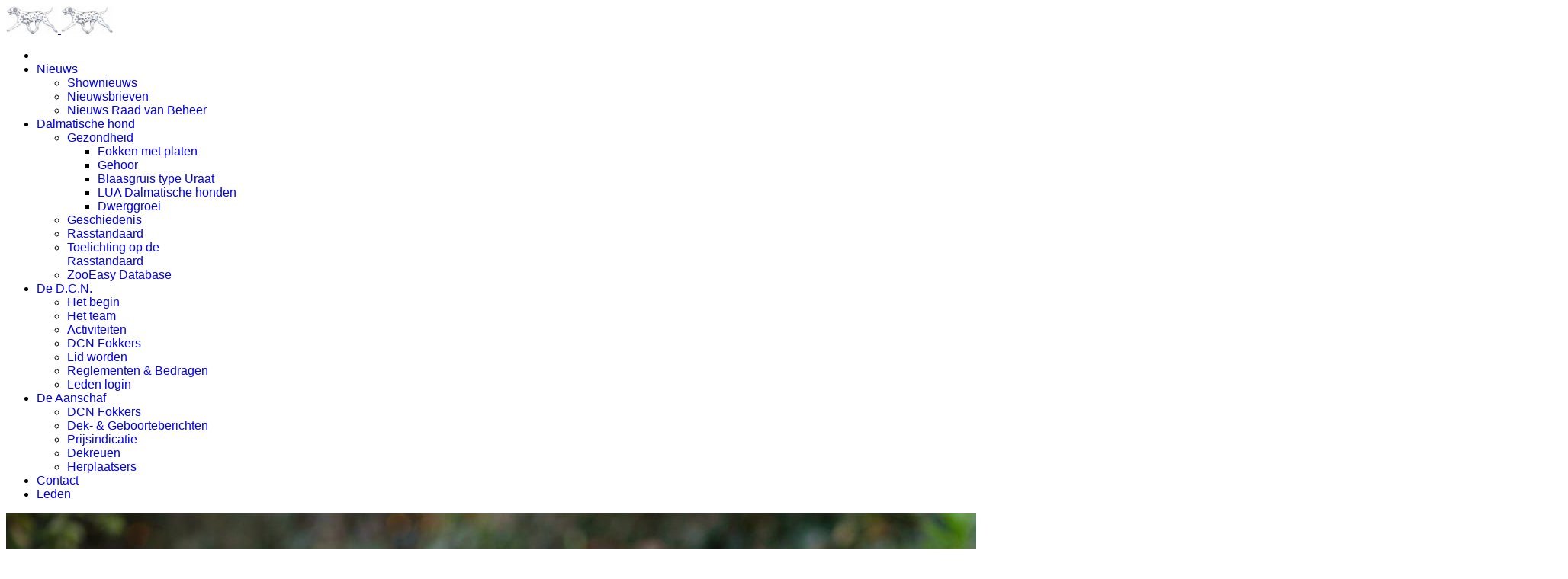

--- FILE ---
content_type: text/html; charset=utf-8
request_url: https://dalmatierclub.nl/
body_size: 9196
content:

<!doctype html>
<html lang="nl-nl" dir="ltr">
	<head>
		
		<meta name="viewport" content="width=device-width, initial-scale=1, shrink-to-fit=no">
		<meta charset="utf-8">
	<meta name="rights" content="Alle rechten zijn voorbehouden aan de Dalmatiër Club Nederland. Bij misbruik van onze content worden kosten in rekening gebracht.">
	<meta name="robots" content="index, follow">
	<meta name="description" content="Welkom op de beginpagina voor de Club voor Dalmatische honden.">
	<meta name="generator" content="Joomla! - Open Source Content Management">
	<title>Dalmatiër Club Nederland - de rasvereniging voor Dalmatische honden</title>
	<link href="/images/media/icoon.jpg" rel="icon" type="image/jpeg">
<link href="/media/vendor/joomla-custom-elements/css/joomla-alert.min.css?0.4.1" rel="stylesheet">
	<link href="/media/com_jce/site/css/content.min.css?badb4208be409b1335b815dde676300e" rel="stylesheet">
	<link href="/cache/com_templates/templates/shaper_helixultimate/c4149db37424dd8d255607a4c8e03aa5.css" rel="stylesheet">
	<style> #npost118 .nspost_sett { margin:5px;}</style>
	<style>.sp-megamenu-parent > li > a, .sp-megamenu-parent > li > span, .sp-megamenu-parent .sp-dropdown li.sp-menu-item > a{font-family: 'Arial', sans-serif;text-decoration: none;}
</style>
	<style>.menu.nav-pills > li > a, .menu.nav-pills > li > span, .menu.nav-pills .sp-dropdown li.sp-menu-item > a{font-family: 'Arial', sans-serif;text-decoration: none;}
</style>
	<style>.logo-image {height:36px;}.logo-image-phone {height:36px;}</style>
	<style>@media(max-width: 992px) {.logo-image {height: 36px;}.logo-image-phone {height: 36px;}}</style>
	<style>@media(max-width: 576px) {.logo-image {height: 36px;}.logo-image-phone {height: 36px;}}</style>
	<style>#sp-main-body{ padding:1px 1px 10px 10px;margin:1px 1 px 1 px 1 px; }</style>
	<style>#sp-bottom{ color:#FFFFFF;padding:15px 1px 1px 1px;margin:1px 1 px 1 px 1 px; }</style>
	<style>#sp-bottom a{color:#FFFFFF;}</style>
	<style>#sp-bottom a:hover{color:#FFFFFF;}</style>
	<style>#sp-footer{ color:#FFFFFF; }</style>
	<style>#sp-footer a{color:#FFFFFF;}</style>
	<style>#sp-footer a:hover{color:#FFFFFF;}</style>
<script src="/media/vendor/jquery/js/jquery.min.js?3.7.1"></script>
	<script src="/media/legacy/js/jquery-noconflict.min.js?504da4"></script>
	<script src="/media/mod_menu/js/menu.min.js?b1704b" type="module"></script>
	<script type="application/json" class="joomla-script-options new">{"data":{"breakpoints":{"tablet":991,"mobile":480},"header":{"stickyOffset":"100"}},"joomla.jtext":{"ERROR":"Fout","MESSAGE":"Bericht","NOTICE":"Attentie","WARNING":"Waarschuwing","JCLOSE":"Sluiten","JOK":"Ok","JOPEN":"Open"},"system.paths":{"root":"","rootFull":"https:\/\/dalmatierclub.nl\/","base":"","baseFull":"https:\/\/dalmatierclub.nl\/"},"csrf.token":"3be08f37daca5bb55557ce458539091b"}</script>
	<script src="/media/system/js/core.min.js?a3d8f8"></script>
	<script src="/media/vendor/bootstrap/js/alert.min.js?5.3.8" type="module"></script>
	<script src="/media/vendor/bootstrap/js/button.min.js?5.3.8" type="module"></script>
	<script src="/media/vendor/bootstrap/js/carousel.min.js?5.3.8" type="module"></script>
	<script src="/media/vendor/bootstrap/js/collapse.min.js?5.3.8" type="module"></script>
	<script src="/media/vendor/bootstrap/js/dropdown.min.js?5.3.8" type="module"></script>
	<script src="/media/vendor/bootstrap/js/modal.min.js?5.3.8" type="module"></script>
	<script src="/media/vendor/bootstrap/js/offcanvas.min.js?5.3.8" type="module"></script>
	<script src="/media/vendor/bootstrap/js/popover.min.js?5.3.8" type="module"></script>
	<script src="/media/vendor/bootstrap/js/scrollspy.min.js?5.3.8" type="module"></script>
	<script src="/media/vendor/bootstrap/js/tab.min.js?5.3.8" type="module"></script>
	<script src="/media/vendor/bootstrap/js/toast.min.js?5.3.8" type="module"></script>
	<script src="/media/system/js/showon.min.js?e51227" type="module"></script>
	<script src="/media/system/js/messages.min.js?9a4811" type="module"></script>
	<script src="/cache/com_templates/templates/shaper_helixultimate/1b9ae1f592839b1a10e9f9c31b97dea6.js"></script>
	<script type="application/ld+json">{"@context":"https://schema.org","@graph":[{"@type":"Organization","@id":"https://dalmatierclub.nl/#/schema/Organization/base","name":"Dalmatiër Club Nederland","url":"https://dalmatierclub.nl/"},{"@type":"WebSite","@id":"https://dalmatierclub.nl/#/schema/WebSite/base","url":"https://dalmatierclub.nl/","name":"Dalmatiër Club Nederland","publisher":{"@id":"https://dalmatierclub.nl/#/schema/Organization/base"}},{"@type":"WebPage","@id":"https://dalmatierclub.nl/#/schema/WebPage/base","url":"https://dalmatierclub.nl/","name":"Dalmatiër Club Nederland - de rasvereniging voor Dalmatische honden","description":"Welkom op de beginpagina voor de Club voor Dalmatische honden.","isPartOf":{"@id":"https://dalmatierclub.nl/#/schema/WebSite/base"},"about":{"@id":"https://dalmatierclub.nl/#/schema/Organization/base"},"inLanguage":"nl-NL"},{"@type":"Article","@id":"https://dalmatierclub.nl/#/schema/com_content/article/2","name":"home","headline":"home","inLanguage":"nl-NL","isPartOf":{"@id":"https://dalmatierclub.nl/#/schema/WebPage/base"}}]}</script>
	<script>template="shaper_helixultimate";</script>
			</head>
	<body class="site helix-ultimate hu com_content com-content view-article layout-default task-none itemid-114 nl-nl ltr sticky-header layout-fluid offcanvas-init offcanvs-position-right">

		
		
		<div class="body-wrapper">
			<div class="body-innerwrapper">
					<div class="sticky-header-placeholder"></div>
<header id="sp-header" class="full-header full-header-center">
	<div class="container-fluid">
		<div class="container-inner">
			<div class="row align-items-center">

				<!-- Left toggler (if left) -->
				
				<!-- Logo -->
				<div id="sp-logo" class="col-auto">
					<div class="sp-column">
													
							<div class="logo"><a href="/">
				<img class='logo-image  d-none d-lg-inline-block'
					srcset='https://dalmatierclub.nl/images/media/logo-dcn-nav.jpg 1x, https://dalmatierclub.nl/images/media/logo-dcn-nav.jpg 2x'
					src='https://dalmatierclub.nl/images/media/logo-dcn-nav.jpg'
					height='36'
					alt='Dalmatiër Club Nederland'
				/>
				<img class="logo-image-phone d-inline-block d-lg-none" src="https://dalmatierclub.nl/images/media/logo-dcn-nav.jpg" alt="Dalmatiër Club Nederland" /></a></div>											</div>
				</div>

				<!-- Menu -->
				<div id="sp-menu" class="menu-with-social menu-center col-auto flex-auto">
					<div class="sp-column d-flex justify-content-between align-items-center">
						<div class="menu-with-offcanvas d-flex justify-content-between align-items-center flex-auto">
							<nav class="sp-megamenu-wrapper d-flex" role="navigation" aria-label="navigation"><ul class="sp-megamenu-parent menu-animation-fade-up d-none d-lg-block"><li class="sp-menu-item current-item active"><a aria-current="page"  href="/"  ><span class="fas fa-home"></span></a></li><li class="sp-menu-item sp-has-child"><a   href="/nieuws"  >Nieuws</a><div class="sp-dropdown sp-dropdown-main sp-menu-right" style="width: 240px;"><div class="sp-dropdown-inner"><ul class="sp-dropdown-items"><li class="sp-menu-item"><a   href="/nieuws/shownieuws"  >Shownieuws</a></li><li class="sp-menu-item"><a  rel="noopener noreferrer" href="https://leden.dalmatierclub.nl/nieuws/nieuwsbrieven" target="_blank"  >Nieuwsbrieven</a></li><li class="sp-menu-item"><a  rel="noopener noreferrer" href="https://www.houdenvanhonden.nl/nieuws/" target="_blank"  >Nieuws Raad van Beheer</a></li></ul></div></div></li><li class="sp-menu-item sp-has-child"><a   href="/dalmatische-hond"  >Dalmatische hond</a><div class="sp-dropdown sp-dropdown-main sp-menu-right" style="width: 240px;"><div class="sp-dropdown-inner"><ul class="sp-dropdown-items"><li class="sp-menu-item sp-has-child"><a   href="/dalmatische-hond/gezondheid"  >Gezondheid</a><div class="sp-dropdown sp-dropdown-sub sp-menu-right" style="width: 240px;"><div class="sp-dropdown-inner"><ul class="sp-dropdown-items"><li class="sp-menu-item"><a   href="/dalmatische-hond/gezondheid/fokken-met-platen"  >Fokken met platen</a></li><li class="sp-menu-item"><a   href="/dalmatische-hond/gezondheid/gehoor"  >Gehoor</a></li><li class="sp-menu-item"><a   href="/dalmatische-hond/gezondheid/blaasgruis-type-uraat"  >Blaasgruis type Uraat</a></li><li class="sp-menu-item"><a   href="/dalmatische-hond/gezondheid/lua-dalmatische-honden"  >LUA Dalmatische honden</a></li><li class="sp-menu-item"><a   href="/dalmatische-hond/gezondheid/dwerggroei"  >Dwerggroei</a></li></ul></div></div></li><li class="sp-menu-item"><a   href="/dalmatische-hond/geschiedenis"  >Geschiedenis</a></li><li class="sp-menu-item"><a   href="/dalmatische-hond/rasstandaard-van-de-dalmatische-hond"  >Rasstandaard</a></li><li class="sp-menu-item"><a   href="/dalmatische-hond/commentaar-op-rasstandaard-van-de-dalmatische-hond"  >Toelichting op de Rasstandaard</a></li><li class="sp-menu-item"><a   href="/dalmatische-hond/de-zooeasy-database"  >ZooEasy Database</a></li></ul></div></div></li><li class="sp-menu-item sp-has-child"><a   href="/de-vereniging"  >De D.C.N.</a><div class="sp-dropdown sp-dropdown-main sp-menu-right" style="width: 240px;"><div class="sp-dropdown-inner"><ul class="sp-dropdown-items"><li class="sp-menu-item"><a   href="/de-vereniging/het-begin"  >Het begin</a></li><li class="sp-menu-item"><a   href="/de-vereniging/het-team"  >Het team</a></li><li class="sp-menu-item"><a   href="/de-vereniging/activiteiten"  >Activiteiten</a></li><li class="sp-menu-item"><a   href="/de-vereniging/dcn-fokkers"  >DCN Fokkers</a></li><li class="sp-menu-item"><a   href="/de-vereniging/lid-worden"  >Lid worden</a></li><li class="sp-menu-item"><a   href="/de-vereniging/reglementen"  >Reglementen &amp; Bedragen</a></li><li class="sp-menu-item"><a  rel="noopener noreferrer" href="https://leden.dalmatierclub.nl/login" target="_blank"  >Leden login</a></li></ul></div></div></li><li class="sp-menu-item sp-has-child"><a   href="/de-aanschaf"  >De Aanschaf</a><div class="sp-dropdown sp-dropdown-main sp-menu-right" style="width: 240px;"><div class="sp-dropdown-inner"><ul class="sp-dropdown-items"><li class="sp-menu-item"><a   href="/de-aanschaf/dcn-fokkers"  >DCN Fokkers</a></li><li class="sp-menu-item"><a   href="/de-aanschaf/dek-geboorteberichten"  >Dek- &amp; Geboorteberichten</a></li><li class="sp-menu-item"><a   href="/de-aanschaf/prijsindicatie"  >Prijsindicatie</a></li><li class="sp-menu-item"><a   href="/de-aanschaf/dekreuen"  >Dekreuen</a></li><li class="sp-menu-item"><a   href="/de-aanschaf/herplaatsers"  >Herplaatsers </a></li></ul></div></div></li><li class="sp-menu-item"><a   href="/contact"  >Contact</a></li><li class="sp-menu-item"><a  rel="noopener noreferrer" href="https://leden.dalmatierclub.nl/login" target="_blank"  ><span class="fas fa-key"></span> Leden</a></li></ul></nav>							
						</div>

						<!-- Related Modules -->
						<div class="d-none d-lg-flex header-modules align-items-center">
								
													</div>

						<!-- Social icons -->
						<div class="social-wrap no-border d-flex align-items-center">
													</div>

						<!-- Right toggler (if right or mega mobile) -->
													
  	<a id="offcanvas-toggler"
  	   class="offcanvas-toggler-secondary offcanvas-toggler-right d-flex d-lg-none align-items-center"
  	   href="#"
  	   aria-label="Menu"
  	   title="Menu">
  	   <div class="burger-icon"><span></span><span></span><span></span></div>
  	</a>											</div>
				</div>

			</div>
		</div>
	</div>
</header>				<main id="sp-main">
					
<section id="sp-slider" >

				
	
<div class="row">
	<div id="sp-slider" class="col-lg-12 "><div class="sp-column "><div class="sp-module "><div class="sp-module-content">
<div id="mod-custom115" class="mod-custom custom">
    <style type="text/css">
/* Two columns side by side */
.column2 {
  float: left;
  width: 50%;
  margin-bottom: 0px;
  padding: 0 0x;
}
/* Display the columns below each other instead of side by side on small screens */
@media screen and (max-width: 990px) {
  .column2 {
    width: 100%;
    display: block;
}
}
/* Some left and right padding inside the container */
.container2 {
  padding: 0 0px;
}
.button {
  background-color: #311882;
  color: white;
  border: 0px;
  padding: 11px 15px;
  text-align: center;
  text-decoration: none;
  display: inline-block;
  font-size: 12px;
  border-radius: 4px;
}
.button:hover {
  background-color: #ff6600;
  color: white;
}
.banner {
border-radius: 0px 0px 20px 0px;
}

</style>
<div class="column2">
<div class="card2">
<div class="container2"><img class="banner" src="/images/media/intro-najaar.jpeg" width="NaN" height="nan" alt="Dalmatier Club Nederland" /></div>
</div>
</div>
<div class="column2">
<div class="card2">
<div class="container2">
<table border="0" cellpadding="30" cellspacing="0" style="width: 100%; float: left;">
<tbody>
<tr>
<td><span style="color: #ff6600;"><span style="font-size: 36pt;">
<h1><strong>D.C.N.<br /></strong></h1>
</span><strong><span style="font-size: 14pt;">
<h1>Dalmatiër Club Nederland</h1>
</span></strong></span>
<p><span style="font-size: 12pt;"><strong>Welkom op onze website !!</strong><br />De Dalmatiër Club Nederland is een jonge rasvereniging. Wij zijn lid van de <a href="https://www.houdenvanhonden.nl/rasverenigingen/Dalmatische-Club-Nederland/" target="_blank" rel="noopener">Raad van Beheer op kynologisch gebied</a>&nbsp;en behartigen de belangen van de Dalmatische hond in Nederland.&nbsp;Op onze website staat veel informatie over ons prachtige ras en onze vereniging.&nbsp;<br /></span><span style="font-size: 12pt;">De <strong>D.C.N.</strong>&nbsp;,opgericht in 2022, is weliswaar de jongste rasvereniging, maar ook dé rasvereniging met de meeste kynologische ervaring, vertrouwde gezichten en de grootste database voor Dalmatische honden in Europa.<br /></span></p>
<p><span style="color: #ffffff;"><button class="button"><a href="/de-vereniging" style="color: #ffffff;"><b>LEES MEER ...</b></a></button></span></p>
</td>
</tr>
</tbody>
</table>
</div>
</div>
</div></div>
</div></div></div></div></div>
				
	</section>

<section id="sp-main-body" >

										<div class="container">
					<div class="container-inner">
						
	
<div class="row">
	
<div id="sp-component" class="col-lg-12 ">
	<div class="sp-column ">
		<div id="system-message-container" aria-live="polite"></div>


		
		<div class="article-details " itemscope itemtype="https://schema.org/Article">
    <meta itemprop="inLanguage" content="nl-NL">

    
    
    
    
    
    <div class="article-can-edit d-flex flex-wrap justify-content-between">
                
            </div>

    
        
                
    
        
        
        
        <div itemprop="articleBody">
            <style type="text/css">
/* Three columns side by side */
.column1 {
  float: left;
  width: 33.3%;
  margin-bottom: 16px;
  padding: 0 3px;
}
/* Display the columns below each other instead of side by side on small screens */
@media screen and (max-width: 990px) {
  .column1 {
    width: 100%;
    display: block;
}
}
/* Some left and right padding inside the container */
.container1 {
  padding: 0 13px;
}
/* Add some shadows to create a card effect */
.card1 {
 box-shadow: 0 0px 0px 0 rgba(0, 0, 0, 0.2);
 border: 3px;
 border-color: blue;
}


/* 4 columns side by side */
.column5 {
  float: left;
  width: 25.0%;
  margin-bottom: 16px;
  padding: 0 3px;
}
/* Display the columns below each other instead of side by side on small screens */
@media screen and (max-width: 990px) {
  .column5 {
    width: 100%;
    display: block;
}
}

/*Parallax*/
.hpimg1 { 
height: 400px; 
/* Create the parallax scrolling effect */
background-attachment: fixed;
background-position: center;
background-repeat: no-repeat;
background-size: cover;
/padding-left: 0px;
background-image: url("/images/media/dal-zonondergang.jpg");
/background-image: url("/images/newsheaders/3S3A8927_1.jpeg");


/border-radius: 25px; 
}
h5
{   
text-align: center;
position: relative;
color: white;
top: 50%;
left: 50%;
transform: translate(-50%, -50%);
}
</style>
<!--ARCITCLE SHOW-->
<p>&nbsp;<span style="font-size: 24pt; color: #ff6600;"><strong>Recent Nieuws:</strong></span><!-- START: Modules Anywhere -->            
<div id="npost118">
<div class="owl-carousel  owl-nav nav-rounded" data-dots="false" data-autoplay="true" data-autoplay-hover-pause="true" data-rtl="false" data-autoplay-timeout="5000" data-autoplay-speed="1000" data-loop="true" data-nav="true" data-nav-speed="1000" data-items="4" data-tablet-landscape="3" data-tablet-portrait="3" data-mobile-landscape="2" data-mobile-portrait="1">
<div class="nspost_sett118">
<div class="nspost_sett">
<div class="blog-entry border">
<div class="blog-entry-image">
<img class="img-responsive" alt="" src="/images/media/logo-dcn-nav.jpg#joomlaImage://local-images/media/logo-dcn-nav.jpg?width=300&height=159">
<div class="entry-date">28-12-2025</div>	
</div>
<div class="entry-content">
<div class="entry-title">
<h3><a href="/nieuws/bijeenkomst-foknormen" title="Bijeenkomst foknormen" >Bijeenkomst foknormen</a></h3>
</div>
<div class="entry-meta">
</div>
<div class="entry-description">
<div class="mos-img"><p>Beste (toekomstig) fokkers, dekreu-eigenaren en geïnteresseerden,</p>
</div><a href="/nieuws/bijeenkomst-foknormen" title="Bijeenkomst foknormen" >Lees meer <i class="fa fa-angle-double-right"></i></a></div>
</div>
</div>
</div>
</div>
<div class="nspost_sett118">
<div class="nspost_sett">
<div class="blog-entry border">
<div class="blog-entry-image">
<img class="img-responsive" alt="" src="/images/newsheaders/newsheader05.jpg#joomlaImage://local-images/newsheaders/newsheader05.jpg?width=700&height=401">
<div class="entry-date">10-10-2025</div>	
</div>
<div class="entry-content">
<div class="entry-title">
<h3><a href="/nieuws/kynologie/raadar-raad-van-beheer" title="Raadar okt 2025" >Raadar okt 2025</a></h3>
</div>
<div class="entry-meta">
</div>
<div class="entry-description">
<div class="mos-img"><p>De laatste editie van <span style="color: #ff6600;"><strong>Raadar</strong></span>, de nieuwsbrief van de Raad van Beheer, is weer online beschikbaar.</p>
</div><a href="/nieuws/kynologie/raadar-raad-van-beheer" title="Raadar okt 2025" >Lees meer <i class="fa fa-angle-double-right"></i></a></div>
</div>
</div>
</div>
</div>
<div class="nspost_sett118">
<div class="nspost_sett">
<div class="blog-entry border">
<div class="blog-entry-image">
<img class="img-responsive" alt="" src="/images/media/logo-dcn-nav.jpg#joomlaImage://local-images/media/logo-dcn-nav.jpg?width=300&height=159">
<div class="entry-date">25-09-2025</div>	
</div>
<div class="entry-content">
<div class="entry-title">
<h3><a href="/nieuws/lezing-titeren-vs-vaccineren" title="Lezing: Titeren VS ..." >Lezing: Titeren VS ...</a></h3>
</div>
<div class="entry-meta">
</div>
<div class="entry-description">
<div class="mos-img"><p>De Dalmatiër Club Nederland organiseert een online lezing over titeren versus vaccineren.</p>
</div><a href="/nieuws/lezing-titeren-vs-vaccineren" title="Lezing: Titeren VS ..." >Lees meer <i class="fa fa-angle-double-right"></i></a></div>
</div>
</div>
</div>
</div>
<div class="nspost_sett118">
<div class="nspost_sett">
<div class="blog-entry border">
<div class="blog-entry-image">
<img class="img-responsive" alt="" src="/images/2025/kcm25a.jpg#joomlaImage://local-images/2025/kcm25a.jpg?width=700&height=401">
<div class="entry-date">01-08-2025</div>	
</div>
<div class="entry-content">
<div class="entry-title">
<h3><a href="/nieuws/kampioenschapsclubmatch-2025" title="Kampioenschaps clubmatch ..." >Kampioenschaps clubmatch ...</a></h3>
</div>
<div class="entry-meta">
</div>
<div class="entry-description">
<div class="mos-img"><p>Save the Date: United by Spots.</p>
</div><a href="/nieuws/kampioenschapsclubmatch-2025" title="Kampioenschaps clubmatch ..." >Lees meer <i class="fa fa-angle-double-right"></i></a></div>
</div>
</div>
</div>
</div>
<div class="nspost_sett118">
<div class="nspost_sett">
<div class="blog-entry border">
<div class="blog-entry-image">
<img class="img-responsive" alt="" src="/images/511158212_701511252656557_6871727969366522172_n.jpg#joomlaImage://local-images/511158212_701511252656557_6871727969366522172_n.jpg?width=800&height=600">
<div class="entry-date">26-06-2025</div>	
</div>
<div class="entry-content">
<div class="entry-title">
<h3><a href="/nieuws/nieuws-onderzoek-dwerggroei" title="Onderzoek Dwerggroei" >Onderzoek Dwerggroei</a></h3>
</div>
<div class="entry-meta">
</div>
<div class="entry-description">
<div class="mos-img"><div>Doorbraak in onderzoek naar Dwerggroei</div>
</div><a href="/nieuws/nieuws-onderzoek-dwerggroei" title="Onderzoek Dwerggroei" >Lees meer <i class="fa fa-angle-double-right"></i></a></div>
</div>
</div>
</div>
</div>
</div>
</div>
<!-- END: Modules Anywhere --></p>
<div id="hidden" style="display: none;">&nbsp;</div>
<p><!--TABEL--></p>
<style type="text/css">.PH99{
-moz-border-radius: 7px;
border-radius: 7px;
position: relative;
display: table;
background-color: #ff6600; /* oranje */
-webkit-background-size: cover;
-moz-background-size: cover;
-o-background-size: cover;
background-size: cover
}
</style>
<p><a href="/nieuws">Voor al het nieuws kijk snel hier.</a></p>
<p>&nbsp;</p>
<table class="PH99" style="width: 70%; margin-left: auto; margin-right: auto;" cellspacing="0" cellpadding="0">
<tbody>
<tr>
<td><center>
<h1><span style="color: #ffffff;"><a href="/de-vereniging/lid-worden" style="color: #ffffff;">Word Nu lid !!</a> </span></h1>
<h4><span style="color: #ffffff;"><a href="/de-vereniging/lid-worden" style="color: #ffffff;">Betaal slechts € 15,-- per jaar.</a></span></h4>
</center></td>
</tr>
</tbody>
</table>
<p>&nbsp;</p>
<!-- Sponsor -->
<p style="text-align: center;"><strong><br /><a href="https://dogbite.nl" target="_blank" rel="noopener"><img src="/images/media/dogbite.jpg" width="500" height="80" alt="dogbite" style="display: block; margin-left: auto; margin-right: auto;" class="img-rounded" /></a></strong><a href="https://dogbite.nl" target="_blank" rel="noopener"><span style="font-size: 12pt;">sponsor snackzakje voor onze puppykopers</span></a><!--Direct naar--></p>
<p style="text-align: left;"><span style="font-size: 24pt; color: #ff6600;">Direct naar:</span></p>
<div class="column5">
<div class="card1">
<div class="container1">
<h3><span style="color: #333333;"><a href="/dalmatische-hond/gezondheid" style="color: #333333;"><img src="/images/newsheaders/newsheader22.jpg" width="700" height="401" alt="Dalmatiër Club Nederland I Alles over gezondheid van de dalmatische hond" class="img-rounded" style="margin: 0px auto 10px; display: block;" /></a><span style="color: #333399;"><a href="/dalmatische-hond/gezondheid" style="color: #333399;">Gezondheid</a></span></span></h3>
<p><span style="color: #333333;"><a href="/dalmatische-hond/gezondheid" style="color: #333333;">Omdat de DCN gezondheid van de Dalmatische hond hoog op de agenda heeft staan hebben we enkele interessante artikelen over dit onderwerp voor je verzameld.</a></span></p>
</div>
</div>
</div>
<div class="column5">
<div class="card1">
<div class="container1">
<h3><a href="/de-aanschaf/dek-geboorteberichten"><span style="color: #333333;"><img src="/images/newsheaders/newsheader34.jpg" width="100%" height="nan" alt="Dalmatiër Club Nederland I Zie al onze dek en geboorteberichten en puppies" class="img-rounded" style="margin: 0px auto 10px; display: block;" /><span style="color: #333399;">Puppy's</span></span></a></h3>
<p><span style="color: #333333;"><a href="/de-aanschaf/dek-geboorteberichten" style="color: #333333;">Ben jij op zoek naar een puppy? Op deze pagina vind je de meest recente dek- en geboorteberichten van de DCN.</a></span></p>
</div>
</div>
</div>
<div class="column5">
<div class="card1">
<div class="container1">
<h3><span style="color: #333333;"><a href="/de-aanschaf/dcn-fokkers/13" style="color: #333333;"><img src="/images/newsheaders/newsheader28.jpg" width="100%" alt="Dalmatiër Club Nederland I Fokkers van Dalmatische honden" class="img-rounded" style="margin: 0px auto 10px; display: block;" /></a><span style="color: #333399;"><a href="/de-aanschaf/dcn-fokkers/13" style="color: #333399;">DCN-Fokkers</a></span></span></h3>
<p><span style="color: #333333;"><a href="/de-aanschaf/dcn-fokkers/13" style="color: #333333;">De DCN kent DCN-Fokkers. Deze fokkers hebben een basisopleiding voor het fokken met honden gehad. Je vindt hun gegevens in ons overzicht .</a></span></p>
</div>
</div>
</div>
<div class="column5">
<div class="card1">
<div class="container1">
<h3><span style="color: #333333;"><a href="/dalmatische-hond" style="color: #333333;"><img src="/images/newsheaders/newsheader07.jpg" width="100%" height="401" alt="Dalmatiër Club Nederland I Alles over de Dalmatische hond" class="img-rounded" style="margin: 0px auto 10px; display: block;" /></a><span style="color: #333399;"><a href="/dalmatische-hond" style="color: #333399;">Ras informatie</a></span></span></h3>
<p><span style="color: #333333;"><a href="/dalmatische-hond" style="color: #333333;">De Dalmatische hond is een middelgrote, sterke en actieve hond. Hij (of zij natuurlijk) maakt graag elke dag lekkere lange wandelingen.</a></span></p>
</div>
</div>
</div>
<table style="width: 100%;" cellspacing="0" cellpadding="0">
<tbody>
<tr>
<td>
<p><!--AFBEELDING--></p>
<div class="hpimg1">
<h5><span style="color: #ffffff;">D.C.N. - Dalmatiër Club Nederland</span></h5>
<h5><span style="color: #ffffff;">Jonge Rasvereniging, vertrouwde gezichten.</span></h5>
</div>
</td>
</tr>
</tbody>
</table>
<table></table>
<!--MEDEDELINGEN--> <!--MEDEDELINGEN-->
<p>&nbsp;</p>
<div class="column1">
<div class="card1">
<div class="container1">
<h3><span style="color: #ff6600;"><i class="fa fa-calendar-alt"></i> Activiteiten</span></h3>
<p>De D.C.N. organiseert jaarlijks diverse activiteiten.<br />Een opsomming van deze evenementen zijn terug te vinden op onze <a href="/de-vereniging/activiteiten">activiteiten pagina</a>.</p>
<strong>26 oktober 2025</strong><br />Najaarswandeling Soesterduinen<br /><strong>5 november 2025</strong><br /><a href="/nieuws/lezing-titeren-vs-vaccineren">Lezing "Titeren vs. vaccineren"</a><br /><strong>18 november 2025<br /></strong>Najaars ALV<strong><br />19 april 2026</strong><br />Jongehonden- &amp; fundag Delft
<p>&nbsp;</p>
</div>
</div>
</div>
<div class="column1">
<div class="card1">
<div class="container1">
<h3><span style="color: #ff6600;"><i class="fa fa-dog fa-flip-horizontal"></i>&nbsp;ZooEasy Database</span></h3>
<p>De D.C.N. heeft de beschikking over één van de grootste database voor de Dalmatische hond.&nbsp; Wij mogen&nbsp;gratis de <a href="/component/content/article/zooeasy?Itemid=149&amp;catid=2">ZooEasy database</a>&nbsp;beschikbaar stellen voor elke belangstellende.</p>
</div>
</div>
</div>
<div class="column1">
<div class="card1">
<div class="container1">
<h3><span style="color: #ff6600;"><i class="fa fa-key"></i>&nbsp;Leden login</span></h3>
<p><a href="https://leden.dalmatierclub.nl" target="_blank" rel="noopener">Klik hier</a> om direct in te loggen in het ledengedeelte van onze website.<br />Speciaal voor onze leden worden hier o.a. clubinfo, kynologische artikelen, nieuwsbrieven, (keur)verslagen en showresultaten gepubliceerd.</p>
</div>
</div>
</div>
<p>&nbsp;</p>         </div>

        
        
        
    

        
    

   
                </div>

			</div>
</div>
</div>
											</div>
				</div>
						
	</section>

<section id="sp-bottom" >

						<div class="container">
				<div class="container-inner">
			
	
<div class="row">
	<div id="sp-bottom1" class="col-sm-col-sm-6 col-lg-3 "><div class="sp-column "><div class="sp-module "><div class="sp-module-content">
<div id="mod-custom111" class="mod-custom custom">
    <p><strong><span style="font-size: 14pt;"><span style="color: #ffffff;">Downloads</span><br /></span><br /><a href="/de-vereniging/reglementen">•&nbsp; Statuten<br /></a><a href="/de-vereniging/reglementen">•&nbsp; Huishoudelijk Reglement</a><a href="/de-vereniging/reglementen"><br />•&nbsp; Verenigings FokReglement<br /></a><a href="/de-vereniging/reglementen">•&nbsp; Reglement DCN Fokker</a><strong><a href="/de-vereniging/reglementen"><br /></a></strong><br /><br /></strong></p></div>
</div></div></div></div><div id="sp-bottom2" class="col-sm-col-sm-6 col-lg-3 "><div class="sp-column "><div class="sp-module "><div class="sp-module-content">
<div id="mod-custom112" class="mod-custom custom">
    <p><span style="color: #ffffff;"><strong><span style="font-size: 14pt;">Dalmatierclub.NL</span>&nbsp;</strong></span></p>
<center><a href="https://www.dalmatierclub.nl"><img alt="logo van de Dalmatier Club Nederland" src="/logo-dcn.webp" width="90%" height="NAN" title="logo van de Dalmatiër Club Nederland" /></a></center>
<p>&nbsp;</p>
<!-- Global site tag (gtag.js) - Google Analytics -->
<script async="async" src="https://www.googletagmanager.com/gtag/js?id=G-MBRWWVX195" type="text/javascript"></script>
<script type="text/javascript">
  window.dataLayer = window.dataLayer || [];
  function gtag(){dataLayer.push(arguments);}
  gtag('js', new Date());

  gtag('config', 'G-MBRWWVX195');
</script>
<!-- Chrome, Firefox, Opera en Android-browser --> <meta name="theme-color" content="#311882" /><!-- Windows Phone --> <meta name="msapplication-navbutton-color" content="#311882" /><!-- iOS Safari --> <meta name="apple-mobile-web-app-status-bar-style" content="#311882" /></div>
</div></div></div></div><div id="sp-bottom3" class="col-lg-3 "><div class="sp-column "><div class="sp-module "><div class="sp-module-content">
<div id="mod-custom113" class="mod-custom custom">
    <p><span style="color: #ffffff;"><strong><span style="font-size: 14pt;">Snelle Links</span></strong></span></p>
<p><strong> <a href="/dalmatische-hond/gezondheid">•&nbsp; Gezondheid<br /></a> <a href="/dalmatische-hond">•&nbsp; De Dalmatische hond</a><br /> <a href="/component/content/article/zooeasy?Itemid=149&amp;catid=2">•&nbsp; ZooEasy Database</a><br /> <a href="/de-aanschaf/dek-geboorteberichten">•&nbsp; Dekberichten</a><br /> <a href="/de-aanschaf/dek-geboorteberichten">•&nbsp; Geboorteberichten</a><br /> <a href="/de-aanschaf/dcn-fokkers/13">•&nbsp; DCN Fokkers</a><br /> <a href="https://leden.dalmatierclub.nl/login" target="_blank" rel="noopener">•&nbsp; Leden login</a><br /> </strong></p></div>
</div></div></div></div><div id="sp-bottom4" class="col-lg-3 "><div class="sp-column "><div class="sp-module "><div class="sp-module-content">
<div id="mod-custom114" class="mod-custom custom">
    <p><strong><span style="font-size: 14pt; color: #ffffff;">Lid van:</span></strong></p>
<p><a href="https://www.houdenvanhonden.nl/rasverenigingen/Dalmatische-Club-Nederland/" target="_blank" rel="noopener"><img src="/images/media/rvb-logo.svg" width="99%" height="nan" alt="DalmatierClub Nederland I Raad van Beheer op kynoligsch gebied" class="img-rounded" style="display: block; margin-left: auto; margin-right: auto;"></a></p>
<p>&nbsp;<strong><span style="font-size: 14pt;">Zie ook<a href="https://www.facebook.com/dalmatierclub" target="_blank" rel="noopener noreferrer"></a></span></strong></p>
<h2><strong><a href="https://www.facebook.com/dalmatierclub" target="_blank" rel="noopener noreferrer"><i title="Facebook" class="fab fa-facebook"></i></a></strong>&nbsp; <strong><a href="https://www.zooeasyonline.com/login.php" target="_blank" rel="noopener noreferrer"><i title="ZooEasy Database" class="fa fa-dog fa-flip-horizontal"></i></a></strong></h2>
<p>&nbsp;<a href="https://www.onlinedogshows.eu/" target="_blank" rel="noopener"><img src="/images/media/onlinedogshows.png" width="292" height="80" alt="onlinedogshows" class="img-rounded" style="display: block; margin-left: auto; margin-right: auto;"></a></p>
</div>
</div></div><div class="sp-module "><div class="sp-module-content">
<div id="mod-custom135" class="mod-custom custom">
    <div id="hidden" style="display: none;">
<h1>uitslagen kampioenschapclubmatch Rasvereniging voor Dalmatishe honden, dalmatierfokker, puppy's, dalmatenpups, rasvereniging, Nederlandse, gezondheid, dalmatier, dalmatische hond, pups, nationale collectie voor dalmatische honden fokkers, Southern Spots, Namara's, Of the Million Spots, Siamsa, Andor Absoluts, Of the Spotted Rockers, Van Baalsebos, Dalmindy's, Gwynmor, Spotnik's, Apollo Estate, Beech Lane, Hagmöll Peppers, My Spotted Heart Dream, Nederlandse Club, Tiwele Elensar, Handsome Friends, Whooptihoo's, the Astonishing, Of Dalmatey's Spot, Van de Zuidzijde, With a Laugh, Flying Spots, Kykado, Lichtenbelt's, Of the Three Turnip's, Puntinato Ballante, Starlong, Indian Dogs, Indian Feader, the House Kyjano, puppy's, puppies, dalmatier pups, dalmatische hond, gezondheid, rasvereniging, vereniging dit is de website van de DCN - Dalmatier Club Nederland</h1>
</div></div>
</div></div></div></div></div>
							</div>
			</div>
			
	</section>

<footer id="sp-footer" >

						<div class="container">
				<div class="container-inner">
			
	
<div class="row">
	<div id="sp-footer1" class="col-lg-6 "><div class="sp-column "><div class="sp-module "><div class="sp-module-content">
<div id="mod-custom121" class="mod-custom custom">
    <p><strong><a href="https://fci.be" target="_blank" rel="noopener"><img src="/images/media/fci-logo.png" width="50" height="50" alt="Dalmatier Club nederland I FCI - Fédération Cynologique Internationale" style="margin-right: 15px; float: left;" /></a><a href="/disclamer">Disclaimer</a>&nbsp; I&nbsp; <a href="/privacy-policy">Privacy Policy</a></strong></p></div>
</div></div></div></div><div id="sp-footer2" class="col-lg-6 "><div class="sp-column "><span class="sp-copyright"><b>© 2026 DCN - Dalmatiër Club Nederland</b></span></div></div></div>
							</div>
			</div>
			
	</footer>
				</main>
			</div>
		</div>

		<!-- Off Canvas Menu -->
		<div class="offcanvas-overlay"></div>
		<!-- Rendering the offcanvas style -->
		<!-- If canvas style selected then render the style -->
		<!-- otherwise (for old templates) attach the offcanvas module position -->
					<div class="offcanvas-menu left-1 offcanvas-arrow-right" tabindex="-1" inert>
	<div class="d-flex align-items-center justify-content-between p-3 pt-4">
				<a href="#" class="close-offcanvas" role="button" aria-label="Close Off-canvas">
			<div class="burger-icon" aria-hidden="true">
				<span></span>
				<span></span>
				<span></span>
			</div>
		</a>
	</div>
	
	<div class="offcanvas-inner">
		<div class="d-flex header-modules mb-3">
			
					</div>
		
					<div class="sp-module "><div class="sp-module-content"><ul class="mod-menu mod-list menu nav-pills">
<li class="item-114 default current active"><a href="/" aria-current="page">Home</a></li><li class="item-112 menu-deeper menu-parent"><a href="/nieuws" >Nieuws<span class="menu-toggler"></span></a><ul class="mod-menu__sub list-unstyled small menu-child"><li class="item-281"><a href="/nieuws/shownieuws" >Shownieuws</a></li><li class="item-318"><a href="https://leden.dalmatierclub.nl/nieuws/nieuwsbrieven" target="_blank" rel="noopener noreferrer">Nieuwsbrieven</a></li><li class="item-142"><a href="https://www.houdenvanhonden.nl/nieuws/" target="_blank" rel="noopener noreferrer">Nieuws Raad van Beheer</a></li></ul></li><li class="item-129 menu-deeper menu-parent"><a href="/dalmatische-hond" >Dalmatische hond<span class="menu-toggler"></span></a><ul class="mod-menu__sub list-unstyled small menu-child"><li class="item-145 menu-deeper menu-parent"><a href="/dalmatische-hond/gezondheid" >Gezondheid<span class="menu-toggler"></span></a><ul class="mod-menu__sub list-unstyled small menu-child"><li class="item-194"><a href="/dalmatische-hond/gezondheid/fokken-met-platen" >Fokken met platen</a></li><li class="item-156"><a href="/dalmatische-hond/gezondheid/gehoor" >Gehoor</a></li><li class="item-157"><a href="/dalmatische-hond/gezondheid/blaasgruis-type-uraat" >Blaasgruis type Uraat</a></li><li class="item-155"><a href="/dalmatische-hond/gezondheid/lua-dalmatische-honden" >LUA Dalmatische honden</a></li><li class="item-168"><a href="/dalmatische-hond/gezondheid/dwerggroei" >Dwerggroei</a></li></ul></li><li class="item-141"><a href="/dalmatische-hond/geschiedenis" >Geschiedenis</a></li><li class="item-133"><a href="/dalmatische-hond/rasstandaard-van-de-dalmatische-hond" >Rasstandaard</a></li><li class="item-134"><a href="/dalmatische-hond/commentaar-op-rasstandaard-van-de-dalmatische-hond" >Toelichting op de Rasstandaard</a></li><li class="item-148"><a href="/dalmatische-hond/de-zooeasy-database" >ZooEasy Database</a></li></ul></li><li class="item-130 menu-deeper menu-parent"><a href="/de-vereniging" >De D.C.N.<span class="menu-toggler"></span></a><ul class="mod-menu__sub list-unstyled small menu-child"><li class="item-136"><a href="/de-vereniging/het-begin" >Het begin</a></li><li class="item-140"><a href="/de-vereniging/het-team" >Het team</a></li><li class="item-147"><a href="/de-vereniging/activiteiten" >Activiteiten</a></li><li class="item-193"><a href="/de-vereniging/dcn-fokkers" >DCN Fokkers</a></li><li class="item-137"><a href="/de-vereniging/lid-worden" >Lid worden</a></li><li class="item-135"><a href="/de-vereniging/reglementen" >Reglementen &amp; Bedragen</a></li><li class="item-139"><a href="https://leden.dalmatierclub.nl/login" target="_blank" rel="noopener noreferrer">Leden login</a></li></ul></li><li class="item-131 menu-deeper menu-parent"><a href="/de-aanschaf" >De Aanschaf<span class="menu-toggler"></span></a><ul class="mod-menu__sub list-unstyled small menu-child"><li class="item-143"><a href="/de-aanschaf/dcn-fokkers" >DCN Fokkers</a></li><li class="item-144"><a href="/de-aanschaf/dek-geboorteberichten" >Dek- &amp; Geboorteberichten</a></li><li class="item-192"><a href="/de-aanschaf/prijsindicatie" >Prijsindicatie</a></li><li class="item-480"><a href="/de-aanschaf/dekreuen" >Dekreuen</a></li><li class="item-517"><a href="/de-aanschaf/herplaatsers" >Herplaatsers </a></li></ul></li><li class="item-418"><a href="/contact" >Contact</a></li><li class="item-117"><a href="https://leden.dalmatierclub.nl/login" target="_blank" rel="noopener noreferrer">Leden</a></li></ul>
</div></div>		
		
		
		
					
				
		<!-- custom module position -->
		
	</div>
</div>				

		
		

		<!-- Go to top -->
					<a href="#" class="sp-scroll-up" aria-label="Scroll to top"><span class="fas fa-angle-up" aria-hidden="true"></span></a>
					</body>
</html>